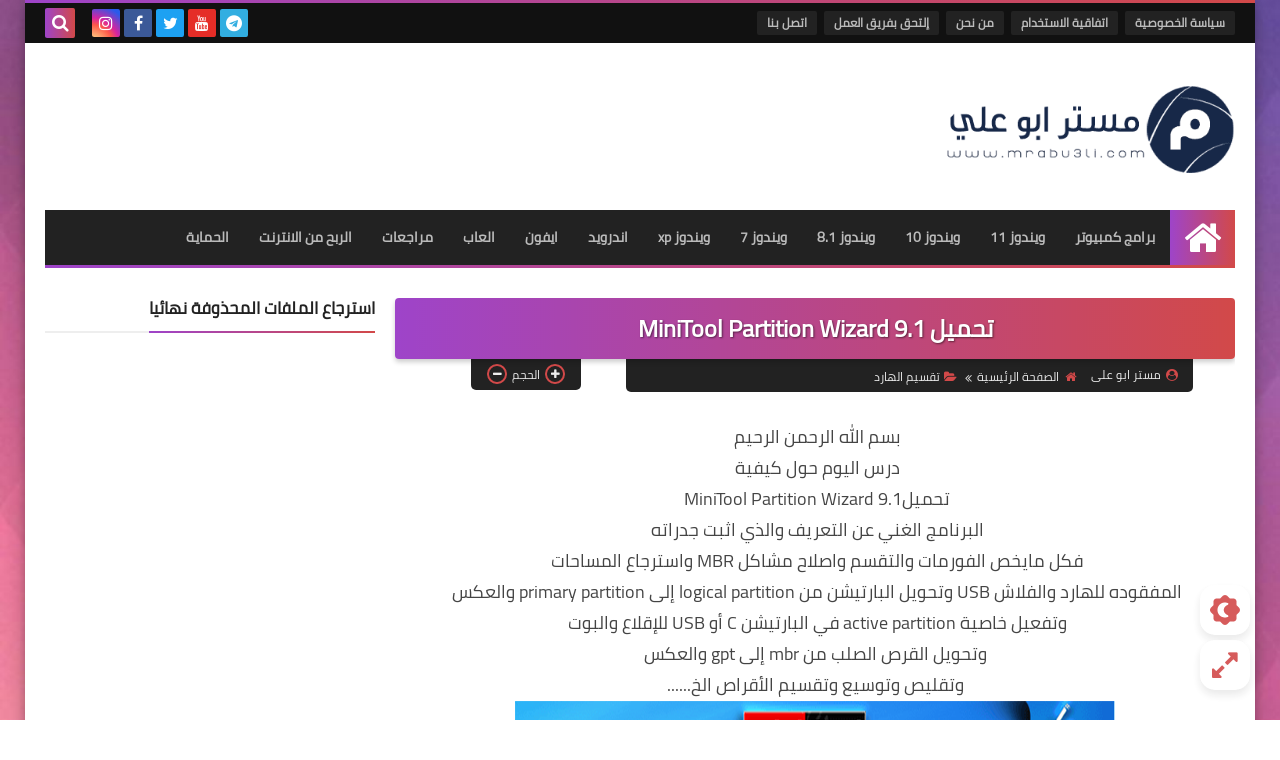

--- FILE ---
content_type: text/html; charset=utf-8
request_url: https://www.google.com/recaptcha/api2/aframe
body_size: 266
content:
<!DOCTYPE HTML><html><head><meta http-equiv="content-type" content="text/html; charset=UTF-8"></head><body><script nonce="PDai2kTh7TPjTQWYnfJDSg">/** Anti-fraud and anti-abuse applications only. See google.com/recaptcha */ try{var clients={'sodar':'https://pagead2.googlesyndication.com/pagead/sodar?'};window.addEventListener("message",function(a){try{if(a.source===window.parent){var b=JSON.parse(a.data);var c=clients[b['id']];if(c){var d=document.createElement('img');d.src=c+b['params']+'&rc='+(localStorage.getItem("rc::a")?sessionStorage.getItem("rc::b"):"");window.document.body.appendChild(d);sessionStorage.setItem("rc::e",parseInt(sessionStorage.getItem("rc::e")||0)+1);localStorage.setItem("rc::h",'1765176069784');}}}catch(b){}});window.parent.postMessage("_grecaptcha_ready", "*");}catch(b){}</script></body></html>